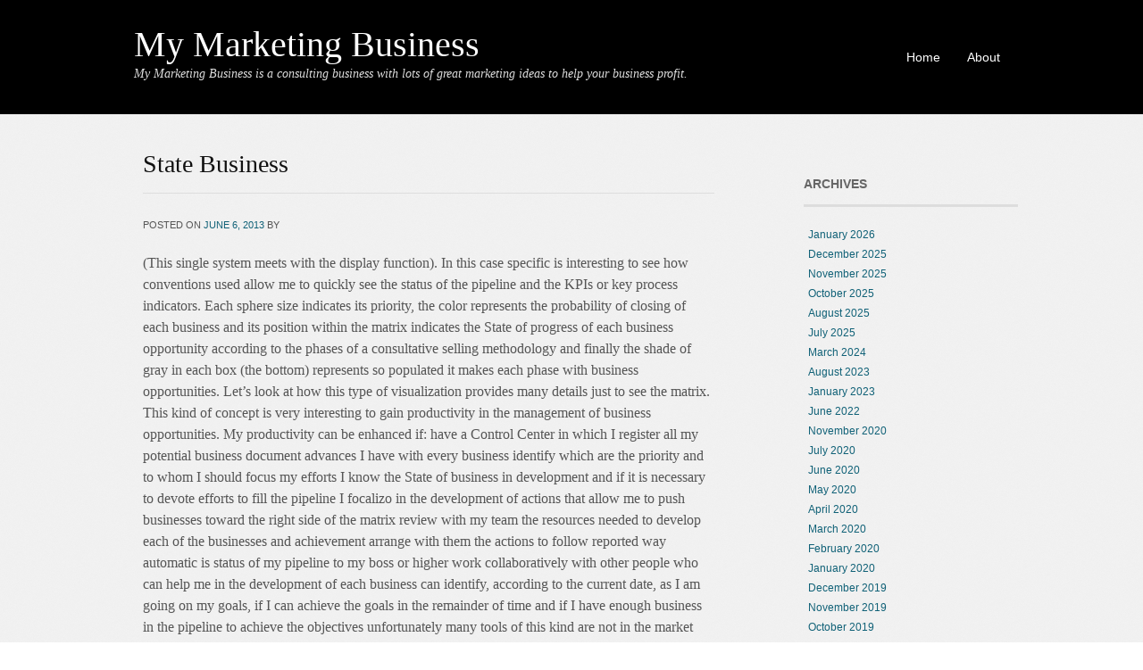

--- FILE ---
content_type: text/html; charset=UTF-8
request_url: http://www.mymarketingbusiness.net/state-business/
body_size: 8901
content:
<!DOCTYPE html>
<html lang="en-US">
<head>
<meta charset="UTF-8" />
<title>State Business | My Marketing Business</title>
<link rel="profile" href="http://gmpg.org/xfn/11" />
<link rel="stylesheet" type="text/css" media="all" href="http://www.mymarketingbusiness.net/wp-content/themes/portfolio-theme/style.css" />
<link rel="pingback" href="http://www.mymarketingbusiness.net/xmlrpc.php" />
<!--[if lt IE 9]>
<script src="http://www.mymarketingbusiness.net/wp-content/themes/portfolio-theme/html5.js" type="text/javascript"></script>
<![endif]-->

<meta name='robots' content='max-image-preview:large' />
	<style>img:is([sizes="auto" i], [sizes^="auto," i]) { contain-intrinsic-size: 3000px 1500px }</style>
	<link rel="alternate" type="application/rss+xml" title="My Marketing Business &raquo; Feed" href="http://www.mymarketingbusiness.net/feed/" />
<link rel="alternate" type="application/rss+xml" title="My Marketing Business &raquo; Comments Feed" href="http://www.mymarketingbusiness.net/comments/feed/" />
<script type="text/javascript">
/* <![CDATA[ */
window._wpemojiSettings = {"baseUrl":"https:\/\/s.w.org\/images\/core\/emoji\/16.0.1\/72x72\/","ext":".png","svgUrl":"https:\/\/s.w.org\/images\/core\/emoji\/16.0.1\/svg\/","svgExt":".svg","source":{"concatemoji":"http:\/\/www.mymarketingbusiness.net\/wp-includes\/js\/wp-emoji-release.min.js?ver=6.8.3"}};
/*! This file is auto-generated */
!function(s,n){var o,i,e;function c(e){try{var t={supportTests:e,timestamp:(new Date).valueOf()};sessionStorage.setItem(o,JSON.stringify(t))}catch(e){}}function p(e,t,n){e.clearRect(0,0,e.canvas.width,e.canvas.height),e.fillText(t,0,0);var t=new Uint32Array(e.getImageData(0,0,e.canvas.width,e.canvas.height).data),a=(e.clearRect(0,0,e.canvas.width,e.canvas.height),e.fillText(n,0,0),new Uint32Array(e.getImageData(0,0,e.canvas.width,e.canvas.height).data));return t.every(function(e,t){return e===a[t]})}function u(e,t){e.clearRect(0,0,e.canvas.width,e.canvas.height),e.fillText(t,0,0);for(var n=e.getImageData(16,16,1,1),a=0;a<n.data.length;a++)if(0!==n.data[a])return!1;return!0}function f(e,t,n,a){switch(t){case"flag":return n(e,"\ud83c\udff3\ufe0f\u200d\u26a7\ufe0f","\ud83c\udff3\ufe0f\u200b\u26a7\ufe0f")?!1:!n(e,"\ud83c\udde8\ud83c\uddf6","\ud83c\udde8\u200b\ud83c\uddf6")&&!n(e,"\ud83c\udff4\udb40\udc67\udb40\udc62\udb40\udc65\udb40\udc6e\udb40\udc67\udb40\udc7f","\ud83c\udff4\u200b\udb40\udc67\u200b\udb40\udc62\u200b\udb40\udc65\u200b\udb40\udc6e\u200b\udb40\udc67\u200b\udb40\udc7f");case"emoji":return!a(e,"\ud83e\udedf")}return!1}function g(e,t,n,a){var r="undefined"!=typeof WorkerGlobalScope&&self instanceof WorkerGlobalScope?new OffscreenCanvas(300,150):s.createElement("canvas"),o=r.getContext("2d",{willReadFrequently:!0}),i=(o.textBaseline="top",o.font="600 32px Arial",{});return e.forEach(function(e){i[e]=t(o,e,n,a)}),i}function t(e){var t=s.createElement("script");t.src=e,t.defer=!0,s.head.appendChild(t)}"undefined"!=typeof Promise&&(o="wpEmojiSettingsSupports",i=["flag","emoji"],n.supports={everything:!0,everythingExceptFlag:!0},e=new Promise(function(e){s.addEventListener("DOMContentLoaded",e,{once:!0})}),new Promise(function(t){var n=function(){try{var e=JSON.parse(sessionStorage.getItem(o));if("object"==typeof e&&"number"==typeof e.timestamp&&(new Date).valueOf()<e.timestamp+604800&&"object"==typeof e.supportTests)return e.supportTests}catch(e){}return null}();if(!n){if("undefined"!=typeof Worker&&"undefined"!=typeof OffscreenCanvas&&"undefined"!=typeof URL&&URL.createObjectURL&&"undefined"!=typeof Blob)try{var e="postMessage("+g.toString()+"("+[JSON.stringify(i),f.toString(),p.toString(),u.toString()].join(",")+"));",a=new Blob([e],{type:"text/javascript"}),r=new Worker(URL.createObjectURL(a),{name:"wpTestEmojiSupports"});return void(r.onmessage=function(e){c(n=e.data),r.terminate(),t(n)})}catch(e){}c(n=g(i,f,p,u))}t(n)}).then(function(e){for(var t in e)n.supports[t]=e[t],n.supports.everything=n.supports.everything&&n.supports[t],"flag"!==t&&(n.supports.everythingExceptFlag=n.supports.everythingExceptFlag&&n.supports[t]);n.supports.everythingExceptFlag=n.supports.everythingExceptFlag&&!n.supports.flag,n.DOMReady=!1,n.readyCallback=function(){n.DOMReady=!0}}).then(function(){return e}).then(function(){var e;n.supports.everything||(n.readyCallback(),(e=n.source||{}).concatemoji?t(e.concatemoji):e.wpemoji&&e.twemoji&&(t(e.twemoji),t(e.wpemoji)))}))}((window,document),window._wpemojiSettings);
/* ]]> */
</script>
<style id='wp-emoji-styles-inline-css' type='text/css'>

	img.wp-smiley, img.emoji {
		display: inline !important;
		border: none !important;
		box-shadow: none !important;
		height: 1em !important;
		width: 1em !important;
		margin: 0 0.07em !important;
		vertical-align: -0.1em !important;
		background: none !important;
		padding: 0 !important;
	}
</style>
<link rel='stylesheet' id='wp-block-library-css' href='http://www.mymarketingbusiness.net/wp-includes/css/dist/block-library/style.min.css?ver=6.8.3' type='text/css' media='all' />
<style id='classic-theme-styles-inline-css' type='text/css'>
/*! This file is auto-generated */
.wp-block-button__link{color:#fff;background-color:#32373c;border-radius:9999px;box-shadow:none;text-decoration:none;padding:calc(.667em + 2px) calc(1.333em + 2px);font-size:1.125em}.wp-block-file__button{background:#32373c;color:#fff;text-decoration:none}
</style>
<style id='global-styles-inline-css' type='text/css'>
:root{--wp--preset--aspect-ratio--square: 1;--wp--preset--aspect-ratio--4-3: 4/3;--wp--preset--aspect-ratio--3-4: 3/4;--wp--preset--aspect-ratio--3-2: 3/2;--wp--preset--aspect-ratio--2-3: 2/3;--wp--preset--aspect-ratio--16-9: 16/9;--wp--preset--aspect-ratio--9-16: 9/16;--wp--preset--color--black: #000000;--wp--preset--color--cyan-bluish-gray: #abb8c3;--wp--preset--color--white: #ffffff;--wp--preset--color--pale-pink: #f78da7;--wp--preset--color--vivid-red: #cf2e2e;--wp--preset--color--luminous-vivid-orange: #ff6900;--wp--preset--color--luminous-vivid-amber: #fcb900;--wp--preset--color--light-green-cyan: #7bdcb5;--wp--preset--color--vivid-green-cyan: #00d084;--wp--preset--color--pale-cyan-blue: #8ed1fc;--wp--preset--color--vivid-cyan-blue: #0693e3;--wp--preset--color--vivid-purple: #9b51e0;--wp--preset--gradient--vivid-cyan-blue-to-vivid-purple: linear-gradient(135deg,rgba(6,147,227,1) 0%,rgb(155,81,224) 100%);--wp--preset--gradient--light-green-cyan-to-vivid-green-cyan: linear-gradient(135deg,rgb(122,220,180) 0%,rgb(0,208,130) 100%);--wp--preset--gradient--luminous-vivid-amber-to-luminous-vivid-orange: linear-gradient(135deg,rgba(252,185,0,1) 0%,rgba(255,105,0,1) 100%);--wp--preset--gradient--luminous-vivid-orange-to-vivid-red: linear-gradient(135deg,rgba(255,105,0,1) 0%,rgb(207,46,46) 100%);--wp--preset--gradient--very-light-gray-to-cyan-bluish-gray: linear-gradient(135deg,rgb(238,238,238) 0%,rgb(169,184,195) 100%);--wp--preset--gradient--cool-to-warm-spectrum: linear-gradient(135deg,rgb(74,234,220) 0%,rgb(151,120,209) 20%,rgb(207,42,186) 40%,rgb(238,44,130) 60%,rgb(251,105,98) 80%,rgb(254,248,76) 100%);--wp--preset--gradient--blush-light-purple: linear-gradient(135deg,rgb(255,206,236) 0%,rgb(152,150,240) 100%);--wp--preset--gradient--blush-bordeaux: linear-gradient(135deg,rgb(254,205,165) 0%,rgb(254,45,45) 50%,rgb(107,0,62) 100%);--wp--preset--gradient--luminous-dusk: linear-gradient(135deg,rgb(255,203,112) 0%,rgb(199,81,192) 50%,rgb(65,88,208) 100%);--wp--preset--gradient--pale-ocean: linear-gradient(135deg,rgb(255,245,203) 0%,rgb(182,227,212) 50%,rgb(51,167,181) 100%);--wp--preset--gradient--electric-grass: linear-gradient(135deg,rgb(202,248,128) 0%,rgb(113,206,126) 100%);--wp--preset--gradient--midnight: linear-gradient(135deg,rgb(2,3,129) 0%,rgb(40,116,252) 100%);--wp--preset--font-size--small: 13px;--wp--preset--font-size--medium: 20px;--wp--preset--font-size--large: 36px;--wp--preset--font-size--x-large: 42px;--wp--preset--spacing--20: 0.44rem;--wp--preset--spacing--30: 0.67rem;--wp--preset--spacing--40: 1rem;--wp--preset--spacing--50: 1.5rem;--wp--preset--spacing--60: 2.25rem;--wp--preset--spacing--70: 3.38rem;--wp--preset--spacing--80: 5.06rem;--wp--preset--shadow--natural: 6px 6px 9px rgba(0, 0, 0, 0.2);--wp--preset--shadow--deep: 12px 12px 50px rgba(0, 0, 0, 0.4);--wp--preset--shadow--sharp: 6px 6px 0px rgba(0, 0, 0, 0.2);--wp--preset--shadow--outlined: 6px 6px 0px -3px rgba(255, 255, 255, 1), 6px 6px rgba(0, 0, 0, 1);--wp--preset--shadow--crisp: 6px 6px 0px rgba(0, 0, 0, 1);}:where(.is-layout-flex){gap: 0.5em;}:where(.is-layout-grid){gap: 0.5em;}body .is-layout-flex{display: flex;}.is-layout-flex{flex-wrap: wrap;align-items: center;}.is-layout-flex > :is(*, div){margin: 0;}body .is-layout-grid{display: grid;}.is-layout-grid > :is(*, div){margin: 0;}:where(.wp-block-columns.is-layout-flex){gap: 2em;}:where(.wp-block-columns.is-layout-grid){gap: 2em;}:where(.wp-block-post-template.is-layout-flex){gap: 1.25em;}:where(.wp-block-post-template.is-layout-grid){gap: 1.25em;}.has-black-color{color: var(--wp--preset--color--black) !important;}.has-cyan-bluish-gray-color{color: var(--wp--preset--color--cyan-bluish-gray) !important;}.has-white-color{color: var(--wp--preset--color--white) !important;}.has-pale-pink-color{color: var(--wp--preset--color--pale-pink) !important;}.has-vivid-red-color{color: var(--wp--preset--color--vivid-red) !important;}.has-luminous-vivid-orange-color{color: var(--wp--preset--color--luminous-vivid-orange) !important;}.has-luminous-vivid-amber-color{color: var(--wp--preset--color--luminous-vivid-amber) !important;}.has-light-green-cyan-color{color: var(--wp--preset--color--light-green-cyan) !important;}.has-vivid-green-cyan-color{color: var(--wp--preset--color--vivid-green-cyan) !important;}.has-pale-cyan-blue-color{color: var(--wp--preset--color--pale-cyan-blue) !important;}.has-vivid-cyan-blue-color{color: var(--wp--preset--color--vivid-cyan-blue) !important;}.has-vivid-purple-color{color: var(--wp--preset--color--vivid-purple) !important;}.has-black-background-color{background-color: var(--wp--preset--color--black) !important;}.has-cyan-bluish-gray-background-color{background-color: var(--wp--preset--color--cyan-bluish-gray) !important;}.has-white-background-color{background-color: var(--wp--preset--color--white) !important;}.has-pale-pink-background-color{background-color: var(--wp--preset--color--pale-pink) !important;}.has-vivid-red-background-color{background-color: var(--wp--preset--color--vivid-red) !important;}.has-luminous-vivid-orange-background-color{background-color: var(--wp--preset--color--luminous-vivid-orange) !important;}.has-luminous-vivid-amber-background-color{background-color: var(--wp--preset--color--luminous-vivid-amber) !important;}.has-light-green-cyan-background-color{background-color: var(--wp--preset--color--light-green-cyan) !important;}.has-vivid-green-cyan-background-color{background-color: var(--wp--preset--color--vivid-green-cyan) !important;}.has-pale-cyan-blue-background-color{background-color: var(--wp--preset--color--pale-cyan-blue) !important;}.has-vivid-cyan-blue-background-color{background-color: var(--wp--preset--color--vivid-cyan-blue) !important;}.has-vivid-purple-background-color{background-color: var(--wp--preset--color--vivid-purple) !important;}.has-black-border-color{border-color: var(--wp--preset--color--black) !important;}.has-cyan-bluish-gray-border-color{border-color: var(--wp--preset--color--cyan-bluish-gray) !important;}.has-white-border-color{border-color: var(--wp--preset--color--white) !important;}.has-pale-pink-border-color{border-color: var(--wp--preset--color--pale-pink) !important;}.has-vivid-red-border-color{border-color: var(--wp--preset--color--vivid-red) !important;}.has-luminous-vivid-orange-border-color{border-color: var(--wp--preset--color--luminous-vivid-orange) !important;}.has-luminous-vivid-amber-border-color{border-color: var(--wp--preset--color--luminous-vivid-amber) !important;}.has-light-green-cyan-border-color{border-color: var(--wp--preset--color--light-green-cyan) !important;}.has-vivid-green-cyan-border-color{border-color: var(--wp--preset--color--vivid-green-cyan) !important;}.has-pale-cyan-blue-border-color{border-color: var(--wp--preset--color--pale-cyan-blue) !important;}.has-vivid-cyan-blue-border-color{border-color: var(--wp--preset--color--vivid-cyan-blue) !important;}.has-vivid-purple-border-color{border-color: var(--wp--preset--color--vivid-purple) !important;}.has-vivid-cyan-blue-to-vivid-purple-gradient-background{background: var(--wp--preset--gradient--vivid-cyan-blue-to-vivid-purple) !important;}.has-light-green-cyan-to-vivid-green-cyan-gradient-background{background: var(--wp--preset--gradient--light-green-cyan-to-vivid-green-cyan) !important;}.has-luminous-vivid-amber-to-luminous-vivid-orange-gradient-background{background: var(--wp--preset--gradient--luminous-vivid-amber-to-luminous-vivid-orange) !important;}.has-luminous-vivid-orange-to-vivid-red-gradient-background{background: var(--wp--preset--gradient--luminous-vivid-orange-to-vivid-red) !important;}.has-very-light-gray-to-cyan-bluish-gray-gradient-background{background: var(--wp--preset--gradient--very-light-gray-to-cyan-bluish-gray) !important;}.has-cool-to-warm-spectrum-gradient-background{background: var(--wp--preset--gradient--cool-to-warm-spectrum) !important;}.has-blush-light-purple-gradient-background{background: var(--wp--preset--gradient--blush-light-purple) !important;}.has-blush-bordeaux-gradient-background{background: var(--wp--preset--gradient--blush-bordeaux) !important;}.has-luminous-dusk-gradient-background{background: var(--wp--preset--gradient--luminous-dusk) !important;}.has-pale-ocean-gradient-background{background: var(--wp--preset--gradient--pale-ocean) !important;}.has-electric-grass-gradient-background{background: var(--wp--preset--gradient--electric-grass) !important;}.has-midnight-gradient-background{background: var(--wp--preset--gradient--midnight) !important;}.has-small-font-size{font-size: var(--wp--preset--font-size--small) !important;}.has-medium-font-size{font-size: var(--wp--preset--font-size--medium) !important;}.has-large-font-size{font-size: var(--wp--preset--font-size--large) !important;}.has-x-large-font-size{font-size: var(--wp--preset--font-size--x-large) !important;}
:where(.wp-block-post-template.is-layout-flex){gap: 1.25em;}:where(.wp-block-post-template.is-layout-grid){gap: 1.25em;}
:where(.wp-block-columns.is-layout-flex){gap: 2em;}:where(.wp-block-columns.is-layout-grid){gap: 2em;}
:root :where(.wp-block-pullquote){font-size: 1.5em;line-height: 1.6;}
</style>
<script type="text/javascript" src="http://www.mymarketingbusiness.net/wp-includes/js/jquery/jquery.min.js?ver=3.7.1" id="jquery-core-js"></script>
<script type="text/javascript" src="http://www.mymarketingbusiness.net/wp-includes/js/jquery/jquery-migrate.min.js?ver=3.4.1" id="jquery-migrate-js"></script>
<script type="text/javascript" src="http://www.mymarketingbusiness.net/wp-content/themes/portfolio-theme/js/superfish.js?ver=6.8.3" id="superfish-js"></script>
<script type="text/javascript" src="http://www.mymarketingbusiness.net/wp-content/themes/portfolio-theme/js/jquery.fader.js?ver=6.8.3" id="fader-js"></script>
<link rel="https://api.w.org/" href="http://www.mymarketingbusiness.net/wp-json/" /><link rel="alternate" title="JSON" type="application/json" href="http://www.mymarketingbusiness.net/wp-json/wp/v2/posts/1055" /><link rel="EditURI" type="application/rsd+xml" title="RSD" href="http://www.mymarketingbusiness.net/xmlrpc.php?rsd" />
<meta name="generator" content="WordPress 6.8.3" />
<link rel="canonical" href="http://www.mymarketingbusiness.net/state-business/" />
<link rel='shortlink' href='http://www.mymarketingbusiness.net/?p=1055' />
<link rel="alternate" title="oEmbed (JSON)" type="application/json+oembed" href="http://www.mymarketingbusiness.net/wp-json/oembed/1.0/embed?url=http%3A%2F%2Fwww.mymarketingbusiness.net%2Fstate-business%2F" />
<link rel="alternate" title="oEmbed (XML)" type="text/xml+oembed" href="http://www.mymarketingbusiness.net/wp-json/oembed/1.0/embed?url=http%3A%2F%2Fwww.mymarketingbusiness.net%2Fstate-business%2F&#038;format=xml" />
<style data-context="foundation-flickity-css">/*! Flickity v2.0.2
http://flickity.metafizzy.co
---------------------------------------------- */.flickity-enabled{position:relative}.flickity-enabled:focus{outline:0}.flickity-viewport{overflow:hidden;position:relative;height:100%}.flickity-slider{position:absolute;width:100%;height:100%}.flickity-enabled.is-draggable{-webkit-tap-highlight-color:transparent;tap-highlight-color:transparent;-webkit-user-select:none;-moz-user-select:none;-ms-user-select:none;user-select:none}.flickity-enabled.is-draggable .flickity-viewport{cursor:move;cursor:-webkit-grab;cursor:grab}.flickity-enabled.is-draggable .flickity-viewport.is-pointer-down{cursor:-webkit-grabbing;cursor:grabbing}.flickity-prev-next-button{position:absolute;top:50%;width:44px;height:44px;border:none;border-radius:50%;background:#fff;background:hsla(0,0%,100%,.75);cursor:pointer;-webkit-transform:translateY(-50%);transform:translateY(-50%)}.flickity-prev-next-button:hover{background:#fff}.flickity-prev-next-button:focus{outline:0;box-shadow:0 0 0 5px #09f}.flickity-prev-next-button:active{opacity:.6}.flickity-prev-next-button.previous{left:10px}.flickity-prev-next-button.next{right:10px}.flickity-rtl .flickity-prev-next-button.previous{left:auto;right:10px}.flickity-rtl .flickity-prev-next-button.next{right:auto;left:10px}.flickity-prev-next-button:disabled{opacity:.3;cursor:auto}.flickity-prev-next-button svg{position:absolute;left:20%;top:20%;width:60%;height:60%}.flickity-prev-next-button .arrow{fill:#333}.flickity-page-dots{position:absolute;width:100%;bottom:-25px;padding:0;margin:0;list-style:none;text-align:center;line-height:1}.flickity-rtl .flickity-page-dots{direction:rtl}.flickity-page-dots .dot{display:inline-block;width:10px;height:10px;margin:0 8px;background:#333;border-radius:50%;opacity:.25;cursor:pointer}.flickity-page-dots .dot.is-selected{opacity:1}</style><style data-context="foundation-slideout-css">.slideout-menu{position:fixed;left:0;top:0;bottom:0;right:auto;z-index:0;width:256px;overflow-y:auto;-webkit-overflow-scrolling:touch;display:none}.slideout-menu.pushit-right{left:auto;right:0}.slideout-panel{position:relative;z-index:1;will-change:transform}.slideout-open,.slideout-open .slideout-panel,.slideout-open body{overflow:hidden}.slideout-open .slideout-menu{display:block}.pushit{display:none}</style><style>.ios7.web-app-mode.has-fixed header{ background-color: rgba(3,122,221,.88);}</style></head>

<body class="wp-singular post-template-default single single-post postid-1055 single-format-standard wp-theme-portfolio-theme">
<div id="wrapper">
	<header id="branding">
    	<div class="col-width">
			<hgroup id="logo">
				<h1 id="site-title"><span><a href="http://www.mymarketingbusiness.net/" title="My Marketing Business" rel="home">My Marketing Business</a></span></h1>
				<h2 id="site-description">My Marketing Business is a consulting business with lots of great marketing ideas to help your business profit.</h2>
			</hgroup>
      
      <nav id="navigation">
		<h1 class="screen-reader-text">Main menu</h1>
		<div class="skip-link screen-reader-text"><a href="#content" title="Skip to content">Skip to content</a></div>

		<div class="menu"><ul>
<li ><a href="http://www.mymarketingbusiness.net/">Home</a></li><li class="page_item page-item-8"><a href="http://www.mymarketingbusiness.net/about/">About</a></li>
</ul></div>
	</nav><!-- #access -->
    
    </div>
    
	</header><!-- #branding -->

	<div id="main">
    	<div class="col-width">
		<div id="primary">
			<div id="content">

			
				<article id="post-1055" class="post-1055 post type-post status-publish format-standard hentry category-news">
					<header class="entry-header">
						<h1 class="entry-title">State Business</h1>

						<div class="entry-meta">
							<span class="meta-prep meta-prep-author">Posted on </span><a href="http://www.mymarketingbusiness.net/state-business/" rel="bookmark"><time class="entry-date" datetime="2013-06-06T06:41:16-06:00" pubdate>June 6, 2013</time></a> <span class="meta-sep"> by </span> <span class="author vcard"><a class="url fn n" href="http://www.mymarketingbusiness.net/author/" title="View all posts by "></a></span>						</div><!-- .entry-meta -->
					</header><!-- .entry-header -->

					<div class="entry-content">
						<p>(This single system meets with the display function). In this case specific is interesting to see how conventions used allow me to quickly see the status of the pipeline and the KPIs or key process indicators. Each sphere size indicates its priority, the color represents the probability of closing of each business and its position within the matrix indicates the State of progress of each business opportunity according to the phases of a consultative selling methodology and finally the shade of gray in each box (the bottom) represents so populated it makes each phase with business opportunities. Let&#8217;s look at how this type of visualization provides many details just to see the matrix. This kind of concept is very interesting to gain productivity in the management of business opportunities. My productivity can be enhanced if: have a Control Center in which I register all my potential business document advances I have with every business identify which are the priority and to whom I should focus my efforts I know the State of business in development and if it is necessary to devote efforts to fill the pipeline I focalizo in the development of actions that allow me to push businesses toward the right side of the matrix review with my team the resources needed to develop each of the businesses and achievement arrange with them the actions to follow reported way automatic is status of my pipeline to my boss or higher work collaboratively with other people who can help me in the development of each business can identify, according to the current date, as I am going on my goals, if I can achieve the goals in the remainder of time and if I have enough business in the pipeline to achieve the objectives unfortunately many tools of this kind are not in the market (which I show in this article is interesting, but only performs the part of display, must be connected to another system of information that store data for opportunities).Systems type CRM and SFA offer very good opportunities and Pipeline management functionality, but I have not found to have interactive display systems from which is You can manage the pipeline and develop the commercial management at a single Control Centre.</p>
											</div><!-- .entry-content -->

					<footer class="entry-meta">
						This entry was posted in <a href="http://www.mymarketingbusiness.net/category/news/" rel="category tag">News</a>. Bookmark the <a href="http://www.mymarketingbusiness.net/state-business/" title="Permalink to State Business" rel="bookmark">permalink</a>.
											</footer><!-- .entry-meta -->
				</article><!-- #post-1055 -->

				<nav id="nav-below">
					<h1 class="screen-reader-text">Post navigation</h1>
					<div class="nav-previous"><a href="http://www.mymarketingbusiness.net/central-american/" rel="prev"><span class="meta-nav">&larr;</span> Central American</a></div>
					<div class="nav-next"><a href="http://www.mymarketingbusiness.net/potential-customers/" rel="next">Potential Customers <span class="meta-nav">&rarr;</span></a></div>
				</nav><!-- #nav-below -->

				
	<div id="comments">
	
	
	
		
			<p class="nocomments">Comments are closed.</p>

		
	
	
</div><!-- #comments -->
			
			</div><!-- #content -->
		</div><!-- #primary -->

		<div id="sidebar" class="primary">
			<ul class="xoxo">
			<li id="text-3" class="widget-container widget_text">			<div class="textwidget"><script src="http://www.gmodules.com/ig/ifr?url=http://googlegadgetworld.com/GreatQuotes/BusinessQuotes/businessmoney.xml&amp;synd=open&amp;w=250&amp;h=270&amp;title=Business+Quote+of+the+Day&amp;border=%23ffffff%7C3px%2C1px+solid+%23999999&amp;output=js"></script></div>
		</li><li id="archives-3" class="widget-container widget_archive"><h3 class="widget-title">Archives</h3>
			<ul>
					<li><a href='http://www.mymarketingbusiness.net/2026/01/'>January 2026</a></li>
	<li><a href='http://www.mymarketingbusiness.net/2025/12/'>December 2025</a></li>
	<li><a href='http://www.mymarketingbusiness.net/2025/11/'>November 2025</a></li>
	<li><a href='http://www.mymarketingbusiness.net/2025/10/'>October 2025</a></li>
	<li><a href='http://www.mymarketingbusiness.net/2025/08/'>August 2025</a></li>
	<li><a href='http://www.mymarketingbusiness.net/2025/07/'>July 2025</a></li>
	<li><a href='http://www.mymarketingbusiness.net/2024/03/'>March 2024</a></li>
	<li><a href='http://www.mymarketingbusiness.net/2023/08/'>August 2023</a></li>
	<li><a href='http://www.mymarketingbusiness.net/2023/01/'>January 2023</a></li>
	<li><a href='http://www.mymarketingbusiness.net/2022/06/'>June 2022</a></li>
	<li><a href='http://www.mymarketingbusiness.net/2020/11/'>November 2020</a></li>
	<li><a href='http://www.mymarketingbusiness.net/2020/07/'>July 2020</a></li>
	<li><a href='http://www.mymarketingbusiness.net/2020/06/'>June 2020</a></li>
	<li><a href='http://www.mymarketingbusiness.net/2020/05/'>May 2020</a></li>
	<li><a href='http://www.mymarketingbusiness.net/2020/04/'>April 2020</a></li>
	<li><a href='http://www.mymarketingbusiness.net/2020/03/'>March 2020</a></li>
	<li><a href='http://www.mymarketingbusiness.net/2020/02/'>February 2020</a></li>
	<li><a href='http://www.mymarketingbusiness.net/2020/01/'>January 2020</a></li>
	<li><a href='http://www.mymarketingbusiness.net/2019/12/'>December 2019</a></li>
	<li><a href='http://www.mymarketingbusiness.net/2019/11/'>November 2019</a></li>
	<li><a href='http://www.mymarketingbusiness.net/2019/10/'>October 2019</a></li>
	<li><a href='http://www.mymarketingbusiness.net/2019/09/'>September 2019</a></li>
	<li><a href='http://www.mymarketingbusiness.net/2019/08/'>August 2019</a></li>
	<li><a href='http://www.mymarketingbusiness.net/2019/07/'>July 2019</a></li>
	<li><a href='http://www.mymarketingbusiness.net/2019/06/'>June 2019</a></li>
	<li><a href='http://www.mymarketingbusiness.net/2019/05/'>May 2019</a></li>
	<li><a href='http://www.mymarketingbusiness.net/2019/04/'>April 2019</a></li>
	<li><a href='http://www.mymarketingbusiness.net/2019/03/'>March 2019</a></li>
	<li><a href='http://www.mymarketingbusiness.net/2019/02/'>February 2019</a></li>
	<li><a href='http://www.mymarketingbusiness.net/2019/01/'>January 2019</a></li>
	<li><a href='http://www.mymarketingbusiness.net/2018/12/'>December 2018</a></li>
	<li><a href='http://www.mymarketingbusiness.net/2018/11/'>November 2018</a></li>
	<li><a href='http://www.mymarketingbusiness.net/2018/10/'>October 2018</a></li>
	<li><a href='http://www.mymarketingbusiness.net/2018/09/'>September 2018</a></li>
	<li><a href='http://www.mymarketingbusiness.net/2018/08/'>August 2018</a></li>
	<li><a href='http://www.mymarketingbusiness.net/2018/07/'>July 2018</a></li>
	<li><a href='http://www.mymarketingbusiness.net/2017/08/'>August 2017</a></li>
	<li><a href='http://www.mymarketingbusiness.net/2017/07/'>July 2017</a></li>
	<li><a href='http://www.mymarketingbusiness.net/2017/06/'>June 2017</a></li>
	<li><a href='http://www.mymarketingbusiness.net/2017/04/'>April 2017</a></li>
	<li><a href='http://www.mymarketingbusiness.net/2017/03/'>March 2017</a></li>
	<li><a href='http://www.mymarketingbusiness.net/2017/02/'>February 2017</a></li>
	<li><a href='http://www.mymarketingbusiness.net/2016/12/'>December 2016</a></li>
	<li><a href='http://www.mymarketingbusiness.net/2016/11/'>November 2016</a></li>
	<li><a href='http://www.mymarketingbusiness.net/2016/10/'>October 2016</a></li>
	<li><a href='http://www.mymarketingbusiness.net/2016/08/'>August 2016</a></li>
	<li><a href='http://www.mymarketingbusiness.net/2016/07/'>July 2016</a></li>
	<li><a href='http://www.mymarketingbusiness.net/2016/03/'>March 2016</a></li>
	<li><a href='http://www.mymarketingbusiness.net/2016/02/'>February 2016</a></li>
	<li><a href='http://www.mymarketingbusiness.net/2016/01/'>January 2016</a></li>
	<li><a href='http://www.mymarketingbusiness.net/2015/12/'>December 2015</a></li>
	<li><a href='http://www.mymarketingbusiness.net/2015/11/'>November 2015</a></li>
	<li><a href='http://www.mymarketingbusiness.net/2015/10/'>October 2015</a></li>
	<li><a href='http://www.mymarketingbusiness.net/2015/09/'>September 2015</a></li>
	<li><a href='http://www.mymarketingbusiness.net/2015/08/'>August 2015</a></li>
	<li><a href='http://www.mymarketingbusiness.net/2015/07/'>July 2015</a></li>
	<li><a href='http://www.mymarketingbusiness.net/2015/06/'>June 2015</a></li>
	<li><a href='http://www.mymarketingbusiness.net/2015/04/'>April 2015</a></li>
	<li><a href='http://www.mymarketingbusiness.net/2015/03/'>March 2015</a></li>
	<li><a href='http://www.mymarketingbusiness.net/2015/02/'>February 2015</a></li>
	<li><a href='http://www.mymarketingbusiness.net/2015/01/'>January 2015</a></li>
	<li><a href='http://www.mymarketingbusiness.net/2014/12/'>December 2014</a></li>
	<li><a href='http://www.mymarketingbusiness.net/2014/11/'>November 2014</a></li>
	<li><a href='http://www.mymarketingbusiness.net/2014/10/'>October 2014</a></li>
	<li><a href='http://www.mymarketingbusiness.net/2014/09/'>September 2014</a></li>
	<li><a href='http://www.mymarketingbusiness.net/2014/08/'>August 2014</a></li>
	<li><a href='http://www.mymarketingbusiness.net/2014/07/'>July 2014</a></li>
	<li><a href='http://www.mymarketingbusiness.net/2014/06/'>June 2014</a></li>
	<li><a href='http://www.mymarketingbusiness.net/2014/05/'>May 2014</a></li>
	<li><a href='http://www.mymarketingbusiness.net/2014/04/'>April 2014</a></li>
	<li><a href='http://www.mymarketingbusiness.net/2014/03/'>March 2014</a></li>
	<li><a href='http://www.mymarketingbusiness.net/2014/02/'>February 2014</a></li>
	<li><a href='http://www.mymarketingbusiness.net/2014/01/'>January 2014</a></li>
	<li><a href='http://www.mymarketingbusiness.net/2013/12/'>December 2013</a></li>
	<li><a href='http://www.mymarketingbusiness.net/2013/11/'>November 2013</a></li>
	<li><a href='http://www.mymarketingbusiness.net/2013/10/'>October 2013</a></li>
	<li><a href='http://www.mymarketingbusiness.net/2013/09/'>September 2013</a></li>
	<li><a href='http://www.mymarketingbusiness.net/2013/08/'>August 2013</a></li>
	<li><a href='http://www.mymarketingbusiness.net/2013/07/'>July 2013</a></li>
	<li><a href='http://www.mymarketingbusiness.net/2013/06/'>June 2013</a></li>
	<li><a href='http://www.mymarketingbusiness.net/2013/05/'>May 2013</a></li>
	<li><a href='http://www.mymarketingbusiness.net/2013/04/'>April 2013</a></li>
	<li><a href='http://www.mymarketingbusiness.net/2013/03/'>March 2013</a></li>
	<li><a href='http://www.mymarketingbusiness.net/2013/02/'>February 2013</a></li>
	<li><a href='http://www.mymarketingbusiness.net/2013/01/'>January 2013</a></li>
	<li><a href='http://www.mymarketingbusiness.net/2012/12/'>December 2012</a></li>
	<li><a href='http://www.mymarketingbusiness.net/2012/11/'>November 2012</a></li>
	<li><a href='http://www.mymarketingbusiness.net/2012/09/'>September 2012</a></li>
	<li><a href='http://www.mymarketingbusiness.net/2012/07/'>July 2012</a></li>
	<li><a href='http://www.mymarketingbusiness.net/2012/04/'>April 2012</a></li>
	<li><a href='http://www.mymarketingbusiness.net/2012/01/'>January 2012</a></li>
	<li><a href='http://www.mymarketingbusiness.net/2011/12/'>December 2011</a></li>
	<li><a href='http://www.mymarketingbusiness.net/2011/11/'>November 2011</a></li>
	<li><a href='http://www.mymarketingbusiness.net/2011/10/'>October 2011</a></li>
	<li><a href='http://www.mymarketingbusiness.net/2011/09/'>September 2011</a></li>
	<li><a href='http://www.mymarketingbusiness.net/2011/08/'>August 2011</a></li>
	<li><a href='http://www.mymarketingbusiness.net/2011/07/'>July 2011</a></li>
	<li><a href='http://www.mymarketingbusiness.net/2011/01/'>January 2011</a></li>
	<li><a href='http://www.mymarketingbusiness.net/2010/09/'>September 2010</a></li>
			</ul>

			</li><li id="categories-3" class="widget-container widget_categories"><h3 class="widget-title">Categories</h3>
			<ul>
					<li class="cat-item cat-item-3"><a href="http://www.mymarketingbusiness.net/category/general/">General</a>
</li>
	<li class="cat-item cat-item-4"><a href="http://www.mymarketingbusiness.net/category/news/">News</a>
</li>
			</ul>

			</li><li id="pages-3" class="widget-container widget_pages"><h3 class="widget-title">Pages</h3>
			<ul>
				<li class="page_item page-item-8"><a href="http://www.mymarketingbusiness.net/about/">About</a></li>
			</ul>

			</li>			</ul>
		</div><!-- #secondary .widget-area -->	</div>
	</div><!-- #main -->

	<footer id="colophon">
    
                    
           <div id="footer-widgets" class="col-width">

					
			
		<div class="block footer-widget-1">
        	    
		</div>
		        
	        					
								
								
								
					        		        
		<div class="clear"></div>

	</div><!-- /#footer-widgets  -->
    
        
    	<div class="col-width">
        
			<div id="site-generator">
				<p>Powered by <a href="http://wordpress.org/" title="A Semantic Personal Publishing Platform" rel="generator">WordPress</a> &amp; <a href="http://wptheming.com/2010/07/portfolio-theme/">Portfolio.</a></p>
			</div>
       </div>
	</footer><!-- #colophon -->
</div><!-- #page -->

<script type="speculationrules">
{"prefetch":[{"source":"document","where":{"and":[{"href_matches":"\/*"},{"not":{"href_matches":["\/wp-*.php","\/wp-admin\/*","\/wp-content\/uploads\/*","\/wp-content\/*","\/wp-content\/plugins\/*","\/wp-content\/themes\/portfolio-theme\/*","\/*\\?(.+)"]}},{"not":{"selector_matches":"a[rel~=\"nofollow\"]"}},{"not":{"selector_matches":".no-prefetch, .no-prefetch a"}}]},"eagerness":"conservative"}]}
</script>
<!-- Powered by WPtouch: 4.3.60 --><script type="text/javascript" src="http://www.mymarketingbusiness.net/wp-includes/js/comment-reply.min.js?ver=6.8.3" id="comment-reply-js" async="async" data-wp-strategy="async"></script>

</body>
</html>

<!-- Page cached by LiteSpeed Cache 7.1 on 2026-01-22 01:41:48 -->